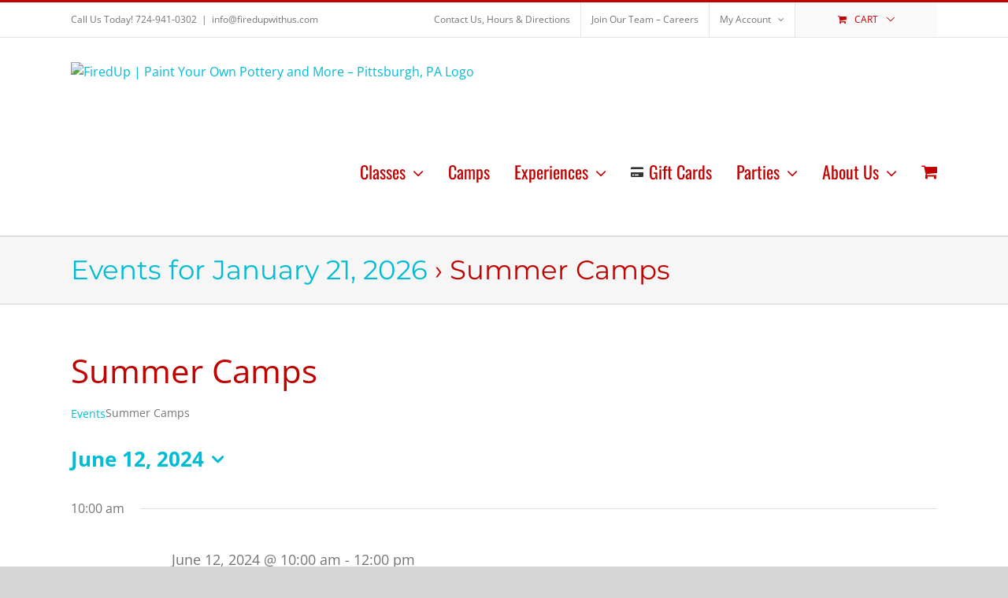

--- FILE ---
content_type: text/html; charset=utf-8
request_url: https://www.google.com/recaptcha/api2/anchor?ar=1&k=6LfHrSkUAAAAAPnKk5cT6JuKlKPzbwyTYuO8--Vr&co=aHR0cHM6Ly93d3cuZmlyZWR1cHdpdGh1cy5jb206NDQz&hl=en&v=PoyoqOPhxBO7pBk68S4YbpHZ&size=invisible&anchor-ms=20000&execute-ms=30000&cb=fcz3pk7hgi2y
body_size: 49427
content:
<!DOCTYPE HTML><html dir="ltr" lang="en"><head><meta http-equiv="Content-Type" content="text/html; charset=UTF-8">
<meta http-equiv="X-UA-Compatible" content="IE=edge">
<title>reCAPTCHA</title>
<style type="text/css">
/* cyrillic-ext */
@font-face {
  font-family: 'Roboto';
  font-style: normal;
  font-weight: 400;
  font-stretch: 100%;
  src: url(//fonts.gstatic.com/s/roboto/v48/KFO7CnqEu92Fr1ME7kSn66aGLdTylUAMa3GUBHMdazTgWw.woff2) format('woff2');
  unicode-range: U+0460-052F, U+1C80-1C8A, U+20B4, U+2DE0-2DFF, U+A640-A69F, U+FE2E-FE2F;
}
/* cyrillic */
@font-face {
  font-family: 'Roboto';
  font-style: normal;
  font-weight: 400;
  font-stretch: 100%;
  src: url(//fonts.gstatic.com/s/roboto/v48/KFO7CnqEu92Fr1ME7kSn66aGLdTylUAMa3iUBHMdazTgWw.woff2) format('woff2');
  unicode-range: U+0301, U+0400-045F, U+0490-0491, U+04B0-04B1, U+2116;
}
/* greek-ext */
@font-face {
  font-family: 'Roboto';
  font-style: normal;
  font-weight: 400;
  font-stretch: 100%;
  src: url(//fonts.gstatic.com/s/roboto/v48/KFO7CnqEu92Fr1ME7kSn66aGLdTylUAMa3CUBHMdazTgWw.woff2) format('woff2');
  unicode-range: U+1F00-1FFF;
}
/* greek */
@font-face {
  font-family: 'Roboto';
  font-style: normal;
  font-weight: 400;
  font-stretch: 100%;
  src: url(//fonts.gstatic.com/s/roboto/v48/KFO7CnqEu92Fr1ME7kSn66aGLdTylUAMa3-UBHMdazTgWw.woff2) format('woff2');
  unicode-range: U+0370-0377, U+037A-037F, U+0384-038A, U+038C, U+038E-03A1, U+03A3-03FF;
}
/* math */
@font-face {
  font-family: 'Roboto';
  font-style: normal;
  font-weight: 400;
  font-stretch: 100%;
  src: url(//fonts.gstatic.com/s/roboto/v48/KFO7CnqEu92Fr1ME7kSn66aGLdTylUAMawCUBHMdazTgWw.woff2) format('woff2');
  unicode-range: U+0302-0303, U+0305, U+0307-0308, U+0310, U+0312, U+0315, U+031A, U+0326-0327, U+032C, U+032F-0330, U+0332-0333, U+0338, U+033A, U+0346, U+034D, U+0391-03A1, U+03A3-03A9, U+03B1-03C9, U+03D1, U+03D5-03D6, U+03F0-03F1, U+03F4-03F5, U+2016-2017, U+2034-2038, U+203C, U+2040, U+2043, U+2047, U+2050, U+2057, U+205F, U+2070-2071, U+2074-208E, U+2090-209C, U+20D0-20DC, U+20E1, U+20E5-20EF, U+2100-2112, U+2114-2115, U+2117-2121, U+2123-214F, U+2190, U+2192, U+2194-21AE, U+21B0-21E5, U+21F1-21F2, U+21F4-2211, U+2213-2214, U+2216-22FF, U+2308-230B, U+2310, U+2319, U+231C-2321, U+2336-237A, U+237C, U+2395, U+239B-23B7, U+23D0, U+23DC-23E1, U+2474-2475, U+25AF, U+25B3, U+25B7, U+25BD, U+25C1, U+25CA, U+25CC, U+25FB, U+266D-266F, U+27C0-27FF, U+2900-2AFF, U+2B0E-2B11, U+2B30-2B4C, U+2BFE, U+3030, U+FF5B, U+FF5D, U+1D400-1D7FF, U+1EE00-1EEFF;
}
/* symbols */
@font-face {
  font-family: 'Roboto';
  font-style: normal;
  font-weight: 400;
  font-stretch: 100%;
  src: url(//fonts.gstatic.com/s/roboto/v48/KFO7CnqEu92Fr1ME7kSn66aGLdTylUAMaxKUBHMdazTgWw.woff2) format('woff2');
  unicode-range: U+0001-000C, U+000E-001F, U+007F-009F, U+20DD-20E0, U+20E2-20E4, U+2150-218F, U+2190, U+2192, U+2194-2199, U+21AF, U+21E6-21F0, U+21F3, U+2218-2219, U+2299, U+22C4-22C6, U+2300-243F, U+2440-244A, U+2460-24FF, U+25A0-27BF, U+2800-28FF, U+2921-2922, U+2981, U+29BF, U+29EB, U+2B00-2BFF, U+4DC0-4DFF, U+FFF9-FFFB, U+10140-1018E, U+10190-1019C, U+101A0, U+101D0-101FD, U+102E0-102FB, U+10E60-10E7E, U+1D2C0-1D2D3, U+1D2E0-1D37F, U+1F000-1F0FF, U+1F100-1F1AD, U+1F1E6-1F1FF, U+1F30D-1F30F, U+1F315, U+1F31C, U+1F31E, U+1F320-1F32C, U+1F336, U+1F378, U+1F37D, U+1F382, U+1F393-1F39F, U+1F3A7-1F3A8, U+1F3AC-1F3AF, U+1F3C2, U+1F3C4-1F3C6, U+1F3CA-1F3CE, U+1F3D4-1F3E0, U+1F3ED, U+1F3F1-1F3F3, U+1F3F5-1F3F7, U+1F408, U+1F415, U+1F41F, U+1F426, U+1F43F, U+1F441-1F442, U+1F444, U+1F446-1F449, U+1F44C-1F44E, U+1F453, U+1F46A, U+1F47D, U+1F4A3, U+1F4B0, U+1F4B3, U+1F4B9, U+1F4BB, U+1F4BF, U+1F4C8-1F4CB, U+1F4D6, U+1F4DA, U+1F4DF, U+1F4E3-1F4E6, U+1F4EA-1F4ED, U+1F4F7, U+1F4F9-1F4FB, U+1F4FD-1F4FE, U+1F503, U+1F507-1F50B, U+1F50D, U+1F512-1F513, U+1F53E-1F54A, U+1F54F-1F5FA, U+1F610, U+1F650-1F67F, U+1F687, U+1F68D, U+1F691, U+1F694, U+1F698, U+1F6AD, U+1F6B2, U+1F6B9-1F6BA, U+1F6BC, U+1F6C6-1F6CF, U+1F6D3-1F6D7, U+1F6E0-1F6EA, U+1F6F0-1F6F3, U+1F6F7-1F6FC, U+1F700-1F7FF, U+1F800-1F80B, U+1F810-1F847, U+1F850-1F859, U+1F860-1F887, U+1F890-1F8AD, U+1F8B0-1F8BB, U+1F8C0-1F8C1, U+1F900-1F90B, U+1F93B, U+1F946, U+1F984, U+1F996, U+1F9E9, U+1FA00-1FA6F, U+1FA70-1FA7C, U+1FA80-1FA89, U+1FA8F-1FAC6, U+1FACE-1FADC, U+1FADF-1FAE9, U+1FAF0-1FAF8, U+1FB00-1FBFF;
}
/* vietnamese */
@font-face {
  font-family: 'Roboto';
  font-style: normal;
  font-weight: 400;
  font-stretch: 100%;
  src: url(//fonts.gstatic.com/s/roboto/v48/KFO7CnqEu92Fr1ME7kSn66aGLdTylUAMa3OUBHMdazTgWw.woff2) format('woff2');
  unicode-range: U+0102-0103, U+0110-0111, U+0128-0129, U+0168-0169, U+01A0-01A1, U+01AF-01B0, U+0300-0301, U+0303-0304, U+0308-0309, U+0323, U+0329, U+1EA0-1EF9, U+20AB;
}
/* latin-ext */
@font-face {
  font-family: 'Roboto';
  font-style: normal;
  font-weight: 400;
  font-stretch: 100%;
  src: url(//fonts.gstatic.com/s/roboto/v48/KFO7CnqEu92Fr1ME7kSn66aGLdTylUAMa3KUBHMdazTgWw.woff2) format('woff2');
  unicode-range: U+0100-02BA, U+02BD-02C5, U+02C7-02CC, U+02CE-02D7, U+02DD-02FF, U+0304, U+0308, U+0329, U+1D00-1DBF, U+1E00-1E9F, U+1EF2-1EFF, U+2020, U+20A0-20AB, U+20AD-20C0, U+2113, U+2C60-2C7F, U+A720-A7FF;
}
/* latin */
@font-face {
  font-family: 'Roboto';
  font-style: normal;
  font-weight: 400;
  font-stretch: 100%;
  src: url(//fonts.gstatic.com/s/roboto/v48/KFO7CnqEu92Fr1ME7kSn66aGLdTylUAMa3yUBHMdazQ.woff2) format('woff2');
  unicode-range: U+0000-00FF, U+0131, U+0152-0153, U+02BB-02BC, U+02C6, U+02DA, U+02DC, U+0304, U+0308, U+0329, U+2000-206F, U+20AC, U+2122, U+2191, U+2193, U+2212, U+2215, U+FEFF, U+FFFD;
}
/* cyrillic-ext */
@font-face {
  font-family: 'Roboto';
  font-style: normal;
  font-weight: 500;
  font-stretch: 100%;
  src: url(//fonts.gstatic.com/s/roboto/v48/KFO7CnqEu92Fr1ME7kSn66aGLdTylUAMa3GUBHMdazTgWw.woff2) format('woff2');
  unicode-range: U+0460-052F, U+1C80-1C8A, U+20B4, U+2DE0-2DFF, U+A640-A69F, U+FE2E-FE2F;
}
/* cyrillic */
@font-face {
  font-family: 'Roboto';
  font-style: normal;
  font-weight: 500;
  font-stretch: 100%;
  src: url(//fonts.gstatic.com/s/roboto/v48/KFO7CnqEu92Fr1ME7kSn66aGLdTylUAMa3iUBHMdazTgWw.woff2) format('woff2');
  unicode-range: U+0301, U+0400-045F, U+0490-0491, U+04B0-04B1, U+2116;
}
/* greek-ext */
@font-face {
  font-family: 'Roboto';
  font-style: normal;
  font-weight: 500;
  font-stretch: 100%;
  src: url(//fonts.gstatic.com/s/roboto/v48/KFO7CnqEu92Fr1ME7kSn66aGLdTylUAMa3CUBHMdazTgWw.woff2) format('woff2');
  unicode-range: U+1F00-1FFF;
}
/* greek */
@font-face {
  font-family: 'Roboto';
  font-style: normal;
  font-weight: 500;
  font-stretch: 100%;
  src: url(//fonts.gstatic.com/s/roboto/v48/KFO7CnqEu92Fr1ME7kSn66aGLdTylUAMa3-UBHMdazTgWw.woff2) format('woff2');
  unicode-range: U+0370-0377, U+037A-037F, U+0384-038A, U+038C, U+038E-03A1, U+03A3-03FF;
}
/* math */
@font-face {
  font-family: 'Roboto';
  font-style: normal;
  font-weight: 500;
  font-stretch: 100%;
  src: url(//fonts.gstatic.com/s/roboto/v48/KFO7CnqEu92Fr1ME7kSn66aGLdTylUAMawCUBHMdazTgWw.woff2) format('woff2');
  unicode-range: U+0302-0303, U+0305, U+0307-0308, U+0310, U+0312, U+0315, U+031A, U+0326-0327, U+032C, U+032F-0330, U+0332-0333, U+0338, U+033A, U+0346, U+034D, U+0391-03A1, U+03A3-03A9, U+03B1-03C9, U+03D1, U+03D5-03D6, U+03F0-03F1, U+03F4-03F5, U+2016-2017, U+2034-2038, U+203C, U+2040, U+2043, U+2047, U+2050, U+2057, U+205F, U+2070-2071, U+2074-208E, U+2090-209C, U+20D0-20DC, U+20E1, U+20E5-20EF, U+2100-2112, U+2114-2115, U+2117-2121, U+2123-214F, U+2190, U+2192, U+2194-21AE, U+21B0-21E5, U+21F1-21F2, U+21F4-2211, U+2213-2214, U+2216-22FF, U+2308-230B, U+2310, U+2319, U+231C-2321, U+2336-237A, U+237C, U+2395, U+239B-23B7, U+23D0, U+23DC-23E1, U+2474-2475, U+25AF, U+25B3, U+25B7, U+25BD, U+25C1, U+25CA, U+25CC, U+25FB, U+266D-266F, U+27C0-27FF, U+2900-2AFF, U+2B0E-2B11, U+2B30-2B4C, U+2BFE, U+3030, U+FF5B, U+FF5D, U+1D400-1D7FF, U+1EE00-1EEFF;
}
/* symbols */
@font-face {
  font-family: 'Roboto';
  font-style: normal;
  font-weight: 500;
  font-stretch: 100%;
  src: url(//fonts.gstatic.com/s/roboto/v48/KFO7CnqEu92Fr1ME7kSn66aGLdTylUAMaxKUBHMdazTgWw.woff2) format('woff2');
  unicode-range: U+0001-000C, U+000E-001F, U+007F-009F, U+20DD-20E0, U+20E2-20E4, U+2150-218F, U+2190, U+2192, U+2194-2199, U+21AF, U+21E6-21F0, U+21F3, U+2218-2219, U+2299, U+22C4-22C6, U+2300-243F, U+2440-244A, U+2460-24FF, U+25A0-27BF, U+2800-28FF, U+2921-2922, U+2981, U+29BF, U+29EB, U+2B00-2BFF, U+4DC0-4DFF, U+FFF9-FFFB, U+10140-1018E, U+10190-1019C, U+101A0, U+101D0-101FD, U+102E0-102FB, U+10E60-10E7E, U+1D2C0-1D2D3, U+1D2E0-1D37F, U+1F000-1F0FF, U+1F100-1F1AD, U+1F1E6-1F1FF, U+1F30D-1F30F, U+1F315, U+1F31C, U+1F31E, U+1F320-1F32C, U+1F336, U+1F378, U+1F37D, U+1F382, U+1F393-1F39F, U+1F3A7-1F3A8, U+1F3AC-1F3AF, U+1F3C2, U+1F3C4-1F3C6, U+1F3CA-1F3CE, U+1F3D4-1F3E0, U+1F3ED, U+1F3F1-1F3F3, U+1F3F5-1F3F7, U+1F408, U+1F415, U+1F41F, U+1F426, U+1F43F, U+1F441-1F442, U+1F444, U+1F446-1F449, U+1F44C-1F44E, U+1F453, U+1F46A, U+1F47D, U+1F4A3, U+1F4B0, U+1F4B3, U+1F4B9, U+1F4BB, U+1F4BF, U+1F4C8-1F4CB, U+1F4D6, U+1F4DA, U+1F4DF, U+1F4E3-1F4E6, U+1F4EA-1F4ED, U+1F4F7, U+1F4F9-1F4FB, U+1F4FD-1F4FE, U+1F503, U+1F507-1F50B, U+1F50D, U+1F512-1F513, U+1F53E-1F54A, U+1F54F-1F5FA, U+1F610, U+1F650-1F67F, U+1F687, U+1F68D, U+1F691, U+1F694, U+1F698, U+1F6AD, U+1F6B2, U+1F6B9-1F6BA, U+1F6BC, U+1F6C6-1F6CF, U+1F6D3-1F6D7, U+1F6E0-1F6EA, U+1F6F0-1F6F3, U+1F6F7-1F6FC, U+1F700-1F7FF, U+1F800-1F80B, U+1F810-1F847, U+1F850-1F859, U+1F860-1F887, U+1F890-1F8AD, U+1F8B0-1F8BB, U+1F8C0-1F8C1, U+1F900-1F90B, U+1F93B, U+1F946, U+1F984, U+1F996, U+1F9E9, U+1FA00-1FA6F, U+1FA70-1FA7C, U+1FA80-1FA89, U+1FA8F-1FAC6, U+1FACE-1FADC, U+1FADF-1FAE9, U+1FAF0-1FAF8, U+1FB00-1FBFF;
}
/* vietnamese */
@font-face {
  font-family: 'Roboto';
  font-style: normal;
  font-weight: 500;
  font-stretch: 100%;
  src: url(//fonts.gstatic.com/s/roboto/v48/KFO7CnqEu92Fr1ME7kSn66aGLdTylUAMa3OUBHMdazTgWw.woff2) format('woff2');
  unicode-range: U+0102-0103, U+0110-0111, U+0128-0129, U+0168-0169, U+01A0-01A1, U+01AF-01B0, U+0300-0301, U+0303-0304, U+0308-0309, U+0323, U+0329, U+1EA0-1EF9, U+20AB;
}
/* latin-ext */
@font-face {
  font-family: 'Roboto';
  font-style: normal;
  font-weight: 500;
  font-stretch: 100%;
  src: url(//fonts.gstatic.com/s/roboto/v48/KFO7CnqEu92Fr1ME7kSn66aGLdTylUAMa3KUBHMdazTgWw.woff2) format('woff2');
  unicode-range: U+0100-02BA, U+02BD-02C5, U+02C7-02CC, U+02CE-02D7, U+02DD-02FF, U+0304, U+0308, U+0329, U+1D00-1DBF, U+1E00-1E9F, U+1EF2-1EFF, U+2020, U+20A0-20AB, U+20AD-20C0, U+2113, U+2C60-2C7F, U+A720-A7FF;
}
/* latin */
@font-face {
  font-family: 'Roboto';
  font-style: normal;
  font-weight: 500;
  font-stretch: 100%;
  src: url(//fonts.gstatic.com/s/roboto/v48/KFO7CnqEu92Fr1ME7kSn66aGLdTylUAMa3yUBHMdazQ.woff2) format('woff2');
  unicode-range: U+0000-00FF, U+0131, U+0152-0153, U+02BB-02BC, U+02C6, U+02DA, U+02DC, U+0304, U+0308, U+0329, U+2000-206F, U+20AC, U+2122, U+2191, U+2193, U+2212, U+2215, U+FEFF, U+FFFD;
}
/* cyrillic-ext */
@font-face {
  font-family: 'Roboto';
  font-style: normal;
  font-weight: 900;
  font-stretch: 100%;
  src: url(//fonts.gstatic.com/s/roboto/v48/KFO7CnqEu92Fr1ME7kSn66aGLdTylUAMa3GUBHMdazTgWw.woff2) format('woff2');
  unicode-range: U+0460-052F, U+1C80-1C8A, U+20B4, U+2DE0-2DFF, U+A640-A69F, U+FE2E-FE2F;
}
/* cyrillic */
@font-face {
  font-family: 'Roboto';
  font-style: normal;
  font-weight: 900;
  font-stretch: 100%;
  src: url(//fonts.gstatic.com/s/roboto/v48/KFO7CnqEu92Fr1ME7kSn66aGLdTylUAMa3iUBHMdazTgWw.woff2) format('woff2');
  unicode-range: U+0301, U+0400-045F, U+0490-0491, U+04B0-04B1, U+2116;
}
/* greek-ext */
@font-face {
  font-family: 'Roboto';
  font-style: normal;
  font-weight: 900;
  font-stretch: 100%;
  src: url(//fonts.gstatic.com/s/roboto/v48/KFO7CnqEu92Fr1ME7kSn66aGLdTylUAMa3CUBHMdazTgWw.woff2) format('woff2');
  unicode-range: U+1F00-1FFF;
}
/* greek */
@font-face {
  font-family: 'Roboto';
  font-style: normal;
  font-weight: 900;
  font-stretch: 100%;
  src: url(//fonts.gstatic.com/s/roboto/v48/KFO7CnqEu92Fr1ME7kSn66aGLdTylUAMa3-UBHMdazTgWw.woff2) format('woff2');
  unicode-range: U+0370-0377, U+037A-037F, U+0384-038A, U+038C, U+038E-03A1, U+03A3-03FF;
}
/* math */
@font-face {
  font-family: 'Roboto';
  font-style: normal;
  font-weight: 900;
  font-stretch: 100%;
  src: url(//fonts.gstatic.com/s/roboto/v48/KFO7CnqEu92Fr1ME7kSn66aGLdTylUAMawCUBHMdazTgWw.woff2) format('woff2');
  unicode-range: U+0302-0303, U+0305, U+0307-0308, U+0310, U+0312, U+0315, U+031A, U+0326-0327, U+032C, U+032F-0330, U+0332-0333, U+0338, U+033A, U+0346, U+034D, U+0391-03A1, U+03A3-03A9, U+03B1-03C9, U+03D1, U+03D5-03D6, U+03F0-03F1, U+03F4-03F5, U+2016-2017, U+2034-2038, U+203C, U+2040, U+2043, U+2047, U+2050, U+2057, U+205F, U+2070-2071, U+2074-208E, U+2090-209C, U+20D0-20DC, U+20E1, U+20E5-20EF, U+2100-2112, U+2114-2115, U+2117-2121, U+2123-214F, U+2190, U+2192, U+2194-21AE, U+21B0-21E5, U+21F1-21F2, U+21F4-2211, U+2213-2214, U+2216-22FF, U+2308-230B, U+2310, U+2319, U+231C-2321, U+2336-237A, U+237C, U+2395, U+239B-23B7, U+23D0, U+23DC-23E1, U+2474-2475, U+25AF, U+25B3, U+25B7, U+25BD, U+25C1, U+25CA, U+25CC, U+25FB, U+266D-266F, U+27C0-27FF, U+2900-2AFF, U+2B0E-2B11, U+2B30-2B4C, U+2BFE, U+3030, U+FF5B, U+FF5D, U+1D400-1D7FF, U+1EE00-1EEFF;
}
/* symbols */
@font-face {
  font-family: 'Roboto';
  font-style: normal;
  font-weight: 900;
  font-stretch: 100%;
  src: url(//fonts.gstatic.com/s/roboto/v48/KFO7CnqEu92Fr1ME7kSn66aGLdTylUAMaxKUBHMdazTgWw.woff2) format('woff2');
  unicode-range: U+0001-000C, U+000E-001F, U+007F-009F, U+20DD-20E0, U+20E2-20E4, U+2150-218F, U+2190, U+2192, U+2194-2199, U+21AF, U+21E6-21F0, U+21F3, U+2218-2219, U+2299, U+22C4-22C6, U+2300-243F, U+2440-244A, U+2460-24FF, U+25A0-27BF, U+2800-28FF, U+2921-2922, U+2981, U+29BF, U+29EB, U+2B00-2BFF, U+4DC0-4DFF, U+FFF9-FFFB, U+10140-1018E, U+10190-1019C, U+101A0, U+101D0-101FD, U+102E0-102FB, U+10E60-10E7E, U+1D2C0-1D2D3, U+1D2E0-1D37F, U+1F000-1F0FF, U+1F100-1F1AD, U+1F1E6-1F1FF, U+1F30D-1F30F, U+1F315, U+1F31C, U+1F31E, U+1F320-1F32C, U+1F336, U+1F378, U+1F37D, U+1F382, U+1F393-1F39F, U+1F3A7-1F3A8, U+1F3AC-1F3AF, U+1F3C2, U+1F3C4-1F3C6, U+1F3CA-1F3CE, U+1F3D4-1F3E0, U+1F3ED, U+1F3F1-1F3F3, U+1F3F5-1F3F7, U+1F408, U+1F415, U+1F41F, U+1F426, U+1F43F, U+1F441-1F442, U+1F444, U+1F446-1F449, U+1F44C-1F44E, U+1F453, U+1F46A, U+1F47D, U+1F4A3, U+1F4B0, U+1F4B3, U+1F4B9, U+1F4BB, U+1F4BF, U+1F4C8-1F4CB, U+1F4D6, U+1F4DA, U+1F4DF, U+1F4E3-1F4E6, U+1F4EA-1F4ED, U+1F4F7, U+1F4F9-1F4FB, U+1F4FD-1F4FE, U+1F503, U+1F507-1F50B, U+1F50D, U+1F512-1F513, U+1F53E-1F54A, U+1F54F-1F5FA, U+1F610, U+1F650-1F67F, U+1F687, U+1F68D, U+1F691, U+1F694, U+1F698, U+1F6AD, U+1F6B2, U+1F6B9-1F6BA, U+1F6BC, U+1F6C6-1F6CF, U+1F6D3-1F6D7, U+1F6E0-1F6EA, U+1F6F0-1F6F3, U+1F6F7-1F6FC, U+1F700-1F7FF, U+1F800-1F80B, U+1F810-1F847, U+1F850-1F859, U+1F860-1F887, U+1F890-1F8AD, U+1F8B0-1F8BB, U+1F8C0-1F8C1, U+1F900-1F90B, U+1F93B, U+1F946, U+1F984, U+1F996, U+1F9E9, U+1FA00-1FA6F, U+1FA70-1FA7C, U+1FA80-1FA89, U+1FA8F-1FAC6, U+1FACE-1FADC, U+1FADF-1FAE9, U+1FAF0-1FAF8, U+1FB00-1FBFF;
}
/* vietnamese */
@font-face {
  font-family: 'Roboto';
  font-style: normal;
  font-weight: 900;
  font-stretch: 100%;
  src: url(//fonts.gstatic.com/s/roboto/v48/KFO7CnqEu92Fr1ME7kSn66aGLdTylUAMa3OUBHMdazTgWw.woff2) format('woff2');
  unicode-range: U+0102-0103, U+0110-0111, U+0128-0129, U+0168-0169, U+01A0-01A1, U+01AF-01B0, U+0300-0301, U+0303-0304, U+0308-0309, U+0323, U+0329, U+1EA0-1EF9, U+20AB;
}
/* latin-ext */
@font-face {
  font-family: 'Roboto';
  font-style: normal;
  font-weight: 900;
  font-stretch: 100%;
  src: url(//fonts.gstatic.com/s/roboto/v48/KFO7CnqEu92Fr1ME7kSn66aGLdTylUAMa3KUBHMdazTgWw.woff2) format('woff2');
  unicode-range: U+0100-02BA, U+02BD-02C5, U+02C7-02CC, U+02CE-02D7, U+02DD-02FF, U+0304, U+0308, U+0329, U+1D00-1DBF, U+1E00-1E9F, U+1EF2-1EFF, U+2020, U+20A0-20AB, U+20AD-20C0, U+2113, U+2C60-2C7F, U+A720-A7FF;
}
/* latin */
@font-face {
  font-family: 'Roboto';
  font-style: normal;
  font-weight: 900;
  font-stretch: 100%;
  src: url(//fonts.gstatic.com/s/roboto/v48/KFO7CnqEu92Fr1ME7kSn66aGLdTylUAMa3yUBHMdazQ.woff2) format('woff2');
  unicode-range: U+0000-00FF, U+0131, U+0152-0153, U+02BB-02BC, U+02C6, U+02DA, U+02DC, U+0304, U+0308, U+0329, U+2000-206F, U+20AC, U+2122, U+2191, U+2193, U+2212, U+2215, U+FEFF, U+FFFD;
}

</style>
<link rel="stylesheet" type="text/css" href="https://www.gstatic.com/recaptcha/releases/PoyoqOPhxBO7pBk68S4YbpHZ/styles__ltr.css">
<script nonce="ejMWiv8J8sszj7vyDU4p_w" type="text/javascript">window['__recaptcha_api'] = 'https://www.google.com/recaptcha/api2/';</script>
<script type="text/javascript" src="https://www.gstatic.com/recaptcha/releases/PoyoqOPhxBO7pBk68S4YbpHZ/recaptcha__en.js" nonce="ejMWiv8J8sszj7vyDU4p_w">
      
    </script></head>
<body><div id="rc-anchor-alert" class="rc-anchor-alert"></div>
<input type="hidden" id="recaptcha-token" value="[base64]">
<script type="text/javascript" nonce="ejMWiv8J8sszj7vyDU4p_w">
      recaptcha.anchor.Main.init("[\x22ainput\x22,[\x22bgdata\x22,\x22\x22,\[base64]/[base64]/[base64]/bmV3IHJbeF0oY1swXSk6RT09Mj9uZXcgclt4XShjWzBdLGNbMV0pOkU9PTM/bmV3IHJbeF0oY1swXSxjWzFdLGNbMl0pOkU9PTQ/[base64]/[base64]/[base64]/[base64]/[base64]/[base64]/[base64]/[base64]\x22,\[base64]\\u003d\x22,\x22w6IsCG0dOSx0wpPCojQRa37CsXUtAMKVWAwWOUhvfw91HMODw4bCqcK7w5Fsw7EhR8KmNcOywrVBwrHDucO0LgwSODnDjcO6w4JKZcOlwrXCmEZaw67DpxHChMKTFsKFw5xOHkM9AjtNwqh4ZALDmMKnOcOmSMK4dsKkwr/DlcOYeGt5ChHCqsOMUX/CoG/DnwAQw7hbCMOiwrFHw4rCkW5xw7HDm8KQwrZUHMK+wpnCk3XDlsK9w7ZBPDQFwp3CocO6wrPCkjg3WUMuKWPClMK2wrHCqMOFwp1Kw7IMw5TChMOJw7Rsd0/CjU/DpmBga0vDtcKXLMKCG0Z3w6HDjmoGSiTCtcKuwoEWa8ONdQRZPVhAwrpywpDCq8Otw5PDtBA5w5zCtMOCw4/[base64]/[base64]/CimNfw5h6wrrChidgwoHCijDDn0MrWTzDjTPDjzZaw5gxbcKUCcKSLXzDosOXwpHCvsKCwrnDgcOaF8KrasO6wpN+wp3DjcKYwpITwprDrMKJBkjCkQk/woPDuxDCv07CisK0wrMIwrrComTCthVYJcOQw53ChsOeJyrCjsOXwoYQw4jChgDCl8OEfMOJwpDDgsKswpc/AsOEG8OWw6fDqjLCuMOiwq/ChGTDgTgsRcO4ScK2Y8Khw5gJwr/DoicPFsO2w4nCn30+G8O2wqDDu8OQHcK3w53DlsO8w41pakVWwooHLsKnw5rDshcawqvDnmzCowLDtsKLw7kPZ8K6wo9SJhxvw53DpFFaTWUgXcKXUcOtThTChn/CqGsrPyEUw7jCsUIJI8K0D8O1ZC7DpU5TP8K9w7Msa8OfwqVyYsKLwrTCg2ENQl9SHDsNEMKow7TDrsKBVsKsw5l0w6vCvDTCvChNw5/CvnrCjsKWwr0NwrHDmkbCjFJvwoAuw7TDvBEXwoQrw5nCh0vCvRp/MW5SYzh5wrLCjcOLIMKVRiABaMOTwp/CmsOCw4fCrsOTwq4qegzDpwQqw6EgRsOHwrLDr2jDncKSw482w6PCt8K3djvCs8KBw77DpzgNOkfCjMONwph/Kk1McMOiw5HCmMOnPXoKwq7Ch8ORw5DCgMKdwqwJKsOeSsOSwoA3w5zDqF5BfT4wFcOAfFPCmsO5UU5Uw4PCnMK7w6BSdD3Dsg3Cj8OXD8OKTF7CsjlOw6IeT0HDssO/[base64]/[base64]/CrkgRdUxWw4PDksKtwp4Uw75pfHoywpXDl3nDtsKoREzCh8O5w4TDozTDpG7DucOoDcOnQ8O5ScKqwr5LwpBfGEjDi8O7RMOvUwgOWMKeCMKow77CrMODwoRFNWbCn8KawrxRS8OJw7vDu1rCjFQ/wpFyw4sbwo3DlnJrw7/DolXDvsODWXA9MmtSw4DDhFkpw6VEI39vXSEOw75Ew5XClDHDsw7CjFNUw5w4wqIow4RtbcKeK3/DrE7DvcKiwrBiMHFaworCghQHd8OGfsKAJsOdA2wHBsKJDTB/wr0vwoBjW8K0wqjCp8Kka8OHw6rDpER8HEHCv13DmsKZQGTDjsO+YCtRNMOIwoUEB2rDs3PCghLDjMKqJ3vCg8OwwqkJHTMlImDCpwzCr8O3JiNpw512GAXDiMKRw6Jfw50Sb8Klw74iwqrCtcODw6g0NWdWWzDDmMKJLj/CocKEw47CjsK8w7scJMO7U3xwYTPDtcO5wo1TInvCk8KewoRydzVYwr0IRXzCqAfCglk/w6/DhFXCksK5NMK5w7ccw6UCfD4tfgdSw4PDiz5+w47CgwTCvAtraSTCtcOUQ3jDkMO3TMO1wrYNwqfCtE1bwrI3w517wqLCisO3e0XCicKJw4zDth7DtsOsw7/DuMKAT8KJw5TDijQbJcOiw65RIFARwrTDjRPDqQksLnjCpjzCkGhyHMOrDAE8wr0Jw5d+wpjCnTfDpw/CmcOgbnFoR8ObWFXDgEkOLAwtw5zDisO0D0pUfcKUHMOjw5xhw4DDhsO0w4JNBhMfAm5RFsKXNsKzRMKYWyXCiwfDu3LCnAdgGTM5w61TFGDDsW4cNcKSwpAIb8K1w5VLwrByw6TCkcK5wqXDmDrDiRHCvjRxw7RKwpDDi8OVw7/CmxIswqXDnW7CtcK/w64xw6PCh2fCnStgVUEvPQfCo8Kqw6ppwrzCnCbDpMOGw4QwwpHDi8K1HcKxKcOdG2LDki4Ew4rDsMOOwqHDocKrOcKsAHlCwph8HU/DjsOtwrV6w7rDrV/[base64]/Dh8OGwoHDlMOqLsOfw4HCg8K7cWXCmsO1w6DCh8K1wopIIMOAwprCpDLDkgPCkcKHw6LDj3rDgUoeP2c/w6kiD8OiesKHw552wrg2wrLCisO/w6Mqw5zDr3ofwrAzYMKqLxnDpwh5wr9wwoR2UxnDgAYewpEXYsOkwogaMsO1w7sVw5l3ScKHG14VI8K5NMKkf2AMw4l/e1HDmMOMLcKfw5rCqiTDml/[base64]/Cn1dHw6JTw5pEMl52w47CgsKAX2pQwr1Xw5Zzw67DmzrDhXvDlcKZXz7CszjClMOaIcO/w5cmWsOyGhbDv8Kdw4LDkG/DnEPDhVwXwrrCrU3DkcOZQcKFD2RDASrCh8Kdwo47w61Iw64Vw4nCo8K0L8KkVsKAw7R0ZTYDTcOwRS9rwpMNQ1ZcwptKwrUuQ1oYTx4Mw6bDmhXCmHDCu8OtwrYYw6HCkR/DiMOBYWLDnWZrwrrDpB1GfD/DoyBNw6rDlm0yw43CncOUw5fDhS3Cih7Cp1pzSBsww5fChR4/wofCm8OHwqLDmV9kwosbF0/[base64]/Cu3vCsjzDiD/CtsOqSMO5W8Omw5bCtMOaS0jCr8OAw5B/aW3CqcOifsKFB8OiYcOaQmXCoSLDuw/Dnj8yAzUTXlB9wqwIw6bDmirDocO2Ck0NCyPDh8KYw5UYw7teayrCp8Ofwp3DsMKcw5HChC/DrsOxw5c6wrbDjMK0w6AsIXrDgMKWTsOAIMK9Y8KQP8KWb8KvXAFBYxLCkmnCjcOwQErCgsKpw7rCuMOzw6XDvTvCliQWw4XDg1ttcD/Dp2Ecw7DDukDDiQBcdRvDhgFLJsK6w7whG1XCv8KhCcO9wp7CvMKhwrHCrcKbwoEfwpt+wq7CtzkNIEUqKcKnwpZKw7V4wqgswo7CjMOWHMK0CMOPVUVJUXFDwptaLcKPD8OIT8KEw6oow543w47CsxEKU8O/w7zDnsOswoEAwpfChVTDl8OEa8K8BXwTcmPDqsOaw5vDsMKnw5/CrD/ChksTwpVHfMK+wrTDhCfCqcKMWMKvcxTDtsO2YW5TwrjDl8KPT0rCmhIdwrzCjQ9/c3V+O2xNwpJYVSFrw5zCmCxue3DDgE3Cn8OIwqpqw5HDq8OoHMOBw4USwr/[base64]/DA7DrEQWw7Rnw7HCkWvDo8OdwprCpcK/aV4FAsOdT38ew5/[base64]/RDpAwrfDuzQ/[base64]/PMOww4HDmh/DhsKxw5VLEcKwVMOMF1lTIsOlw5HClMKbw7AGwpjDmjnCncO0BybDg8KdcUw/wrvDocKNw79GwonCkirCosOPw6FBw4TDrcKiP8Kfw6w+YGMIJGvDjMKBRsKRwpbCmEjDh8KWwoPCssKiwqrDoXQmLBDCsxXDuFUpHxZjwq8oEsKzEldyw7fDuRbDtn/[base64]/Ct8O4KMKqw7IxdGjCqSrCnsOfw7rDvyEFwp1pd8O2w6bDjMKxQ8OSw6xww4/Ctn8qGjVRNncqOnzCuMOMwrluV2bDmsKSGyjCoUVAwoHDmcKgwqvDq8KuFzckeFVKKBU4bErDrMO+cA9Dwq3DkgrDqMOGCH0Tw74Mwoh7wrXCjMKXw5VzZFpcLcOIZyccw6UYZ8KHK0TCk8Otw4gSwpjDmMOudsKKwprCqkLDsHpFwpTCpcKJw4XDqknDj8O9wp/Cg8OsCsK0MMKmTMKCwrHDuMKOAMKFw5XDn8OXw5AGZRzDtlLDokYrw7B4F8OXwo5gKcOOw48XbcKVMsK3wrZCw456Qy/CvsKnQTjDkCvCpDjCpcKMK8O8wpIJwr7DizBNODcFw5xLwo0CUMKzYmfCshRFezDCr8K/[base64]/[base64]/DlMOpw6keY8KhM8K/[base64]/DuMOhaMOAw7TDqGAxwrJscMKYw4jDo8OPMFEBw6XDmlzDncOdGArClsOLwqnDk8OcwovDkwTDo8K4w5TCh3AiKlMQbRNtLsKLH0k4RSB+JiDDuivDnG5kw5XDnSkWJMOaw7Amwr/CpTHCnRPDq8KFwoZ4DWMhSMObYBzCqMOrLjvCgsOFw59Gwp0qOsOSwok7U8OwNTF7dMKVwoPDtmE7w5fCmQrDi1XCnUvDiMOIwolyw7TCvAbDoyh0w6AjwpvDr8OrwpgNdH7DlMKHeH92EHRVwop9H3bCtcO4UMKmBGcQwqBJwpdXEMOMZcOWw5/DjcKkw4fDgjg6e8K+QnzDnkoJHy0tw5V8XUBTScKfHVoaVnpQI2t2V1kqNcO/[base64]/Cv8OCX8KQVcKCw54WwpQnKcOMwqoxTcKRwqEIwpvCtRrDl1wqTD3CvX9lCsKCw6HDscOBWRrCpHI3w48Ow74Lw4PCog0zC3jCp8ONwpdewojDmsK2w5VPa1V9wqDDg8Otw5HDk8K0wqQNaMK0w5HCtcKDbMOnJcOmBx8VCcOew43ClA8+w6PDp1YYw6V/w6fCshdPNMKHKsOQY8OBfcOzw7UiFcKYKgXDqcOyFsKgw4wbWlrDjcKgw4vDnjjDo1gBdzFQG2sywr/DmkPDnzrDn8ORFjvDginDsGHChi3Cq8KowoMSw6c5XUEKwo/CtVUtw4jDoMKEwrLCn3N3w5nDv2JzAFQNwr02ecKkw67CpUHDngfCgMOvw5ldw51qdsK6w5PCiAZpwr9ZNAYAwo9vUFIGURxtwoEsD8KGCMKUWkUDA8OwcDzClCTCiAPCi8Oswo7Co8KQwrVCwoU+acOFfMO8BzN5wppVwoUXLwvDnMK/[base64]/Cmh1UTsKtTMO4UBI4wpfDgcOOwq01AMOcZnbDmMO9w4fCqUxsQ8O1wqpmwrgiw7TCjWYfC8KEw7dtG8K6wpYFSmRDw7LDg8K3MMKUwpXDo8KBJsKMODbDmcOHwo9XwpvDoMK/wo3Dt8K6YMOODwBgw7g8T8K1SsOrRjwAwqQOMCLDtU8SOlUnw7vCiMK7wroiwq/DqcO5HjTDsyPDpsKqM8Oxw7zCqEfCpcOGLsOmNsORQXJ2w4YPYMKRAsO/AcKsw7jDiD7DvcKTw6YsO8OiGW3DvWR3wqUJVMOLODxjRMOWwrMZfE7Cp2TDu2XCqyjCizcdwqMsw7PCnTjCsDdWwqlcwoTDqjDDv8OhCUTDhn/DjsOqwrbDmcONNGnDqsO6w7sjwpvCuMO7w4/Ds2BCEh4bwoV2w41zPizCgAMBw4jCoMO3DRYNAcK/wozCt2AowpB5XcOnwrYyR3jCkHfDmcOTSsOVCn1MTsOUwpAVwprDhgBqLicdXiB8wonDilU+w7kwwodYJB7Ds8OQwo3CiT0faMKeFsKkw68UBmBOwpw8N8KiecKYSXhBPxzDrMKLwp/[base64]/CgcOFasOjw6F1YsOreUbCrnosRMKcwoDDu2LDn8KEImoHVRPCn25Xw48MVcKMw4TDhDBOwrISwpPDvyDCmgvClETDp8ObwqFUBMKNJsKRw5h2wqTDjRnDhsKow7vDhMKBVMKTZMKcGBU2wqHClGXCjhfCkAJ+w4Vqw5/Cn8OVw7lxEcKZWcOKw6fDvcO3JcKEwpLCuXHCrnLCmjnCu25yw6Jcd8K7w6hrUnU1wrvDsHhiUyXDpCHCocOvK2lxw4/CsAfDg2opw6NwwqXCscOSwp1IZcKjCMK/RMOVw4xwwrPCoURNBsKGAMO/w43Dg8Kqw5LDrsKsUcOzw7/DnMOcwpDCm8Ouw7dCwrl2Un8VY8Kow5jCmsOKHUwHTFwCwpweGyLCusOSPMOcw5fCo8Opw6XDtMOzHsONMg3DusKTE8OsRCDDiMKZwod7wqfDl8OWw6nDoS3CinHDisKMZn3DgUTDgwxZwrXCm8K2wr8mwpfCg8KGKsK/wrrDiMKJwp1taMKLw7vDhF7DumbDsirCgzjCo8OfccOGw5nDhMKewojDk8Ovw6bDpXLCvsO8I8ORQDXCksOyJMOYw6QcRWdpFcOic8KociotKVrDj8K+wovDvsO/wostw5EhOSvDm2DDoU7DtMOrwp3DnFJIw65tSQgmw5PDqS3Dngx7CVjDqQcSw7/[base64]/wq/Cl0LCuy4PA1MwwrDDqFvCllxkS8O1wqV+GXrDnxUIVMK3w5bDi1ddwo7Cr8OySRvCjmDDj8KEVMO8TzrDg8KDPyofaUoNb0xUwo3CoBXCkTBdw6/Cvy3CnV97P8KSwrzDghnCgXInw5TCnsOWYwPDpMOIJsKefkoYSGjDuzRaw74Ew6PChl7DlBIlw6LDqsKSWcOdKMK5w5HCmMKYw4JwBMO+FcKpOXrCtgbDnGMzNz7CosOHwqk/V1RUw7/[base64]/CusOHCMOteG5MFhlZw7fClFYjQW8Iw6zDgsOuw7xpwo3DkXRDRSopw5XDiigEwp3Dl8OKw44ow4syMlDClcOOa8Okw44OA8Kmw6B4bhPDpMO7O8OJWsO3WUzCtzfCiCHDr3/CocK7BMK9HsOQD1nCpDHDpw7Dl8O8wr7ChsKmw5RDfMOYw7ZFFgHDi1bCgTjCvVXDqlQVV1vDq8O2w5TCvsKxwpPCgD5/QE/Dk3hfDsOjw6HCv8Oww5/CulzDk0sYaGRVC29NAQvDok3Cv8K/wrDCsMK6MMOowr7Dj8OLW1jCjWfDiU/CjsOmOMOmw5DDhsKjw6/[base64]/[base64]/CocOHw45KUhYIw5sbwp3Cnw/CgC7DnBAbYMOhO8KLw6dwA8KRw75MbWrDl3Jkwp3CqinDjEciTDDDpMOTEsOZF8O8w4NYw70IYsKLL19ywrjDjsOuw77CssKEPUoeIMOgM8KLw4DDlsKTPcKxBcOTwrECA8KzdcOte8KKJcOOU8K/wp7CvBs1wrlzc8OtemsFYMK1wqjCnlnDqhd7wqvDk17CvsOgw7/CkxbDq8O5wqTDoMKeXsOxLXTCrsOkJcKcKzxxB2Y0TFjCm2pIwqfDol3CvzTClsO3EMK0QWAGdHjDicKfw70ZKR7DnMOlwoHDisKFw4QBPMOow4ByU8O9B8OiaMKpw4XCqsKDcETCsDoPG0ZEw4R9NMOISRVca8OdwprDk8ORwqdNBcOSw5jClh0mwp3DvsOTw4/Dj8KSwpp8w5TCrFLDizPCtcKHwqjCu8Ouw4nCrcOUwojCtMKfR2YcHMKJw7RqwoYMckTCgVfChMKcwo/DpsOJMcKfwpzDnsOvBEt3bDwmTsKZYsOfw5TDrXPClRMvwp/Ck8K/w7zDnTrCv33DmAXCiljCqGUHw5BCwqIBw7Jiwp/CiRMPwpV1w6/CuMKSH8KCwpMlSMKDw5bCg2nCqWh7c3JMdMO1T3PDnsO6w5RxAHPCkcOPcMO7BDtjwqtwQnFCOB4vwqJwSX0mw6Ytw50ERcOAw4xwJcOXwq7Cn1B7RcOiwo/[base64]/CvTdLw7vDo3ZKw43CjWfDuQY+cMO3w4zDtFQhwprDiyxLw5t/ZsKbbcKHMMKRQMKGcMKZA2Ivw7Zrw5/CkAwBGmMGwqLCgMKfDhllw7fDuzMLwpsdw7vCtnDCpGfCgVvDosOlZcO4w45cwqxIw4YHIMO2w7XDp3gqV8OwIUnDtkzDqsOcfwzDrzlkbk53S8KkLhIdwpIrwrDDiFBmw43DhMKzwpbCqRIkKsKGwpDDl8OQwrV8wrULCD4NbiXDtT7DuiHDvX/CvMKBPcKbwpDDr3PCnXQew4gyA8KxFH/CtcKaw6TCrsKONcK/[base64]/DnB7DlcOdHmFaRVxrwovDjBzDs3bCsEjDvcO+MMKoBMKlwpTCvcOUDj50wr3Ci8OIUwE0w7jChMOIwrPDrMKoR8K6TEZ4w5MTwo8Vwo/[base64]/wpZ8w4TDlMK0IMKgfERFMMOEGsOswrQtwohlEDPDsjxhE8K0YkDChRrDicOowrg1Y8KvbcOGwphUwrwyw6zDvh0Aw487wo12T8KgD3AywpzCq8K/cR7DrcO9w4Uowp57wqokW37DvHPDpXDDqQUBIQRdYMKwKMKOw4g/NAfDvMOuw67CssK8LEnCng3CmcK2CsKPPADCt8K5w4ALw4QhwqrDnDUswrfCl0/CosKtwrUwADJTw48EwpjDpcOOejTDtTLCp8KTdsOkc0BXwo/DnGbCgQsZWcKnwrxMWMKnfF5hw543QMObIcKuUcO6Vkplwql1wpvDj8KkwpLDu8OMwpZFwpvDj8KabMO7R8Ozdl7CtE3ClFPCi3c6w5XClcOew5Zcwr3CgsKACMOswqBow4/CqsO6w5vDpsKowqLDoUrDjSLDh0FgKsKFAsOjVw9dwqFTwoJtwo/Dq8ODIkzDsEt8PsOVFCfDowQOCMOkwprCm8O7wrzCrcOEK2HCu8K4w6kow4PDiHjDjA02w7nDvHciwo/CpMOJR8K1wrrDlcKYSxIewpDCqkk/[base64]/[base64]/woA1w4TDjA0+encjJMKYw7NjFsOlwp/DgsKhNsKDw6TDgW1FA8O1YcK7S07CnCV5w5VIw47CpEJ/XQNqw67DoGdmwp5IG8KFCcK/BjotLSF4wpjCoHpewonCqxDCvjHDhsKwF13CnU4cM8Ojw65Ww74nDsOzP2sabsObTMKdw4R7woozNCQQbsO1w4nCpsODAsKbFh/CpcK3IcK9wp/DgsO2w54ww7LDgsOsw6BmXCl7wpnDgcOjZVTDnsOkZcOHwqIoQsOBCVV/TR3DqcKWS8KswpfCkMKNYFvDiwnDq3bCpRZ1WcODL8OHw4/Do8OfwoNowpxuXmFIFsOMwrwfN8OdCBTCp8O/[base64]/DjcKJw4/CicOtMDUbw5EuU8KxbcOVeMKqbMKgUyPCsDs1wrjDnMOhwpDCnks2b8K/e34ZYMONw5ggwpRSJWDDtlcAw5pNwpDCpMKYw6ZVPcOew7nCocOJBlnCucK/w7Aaw6hAw6I9Y8Kaw51lwoBqAh7CuAjCqcK+w5Mbw6wAw5rCqcKnLcKlayTDt8KBK8OxBDnCnMKcMh7Dm19WYQHDmlrDoHEmYsObC8KWwqbDqsKmT8Kowqo5w4UoVXMwwq05w4LCmsOXfMKLw74TwoQRAMK3wpXCg8K/wrcpH8Kuw6N8wrXCkx3CssORw63Ct8K+w5pia8KYf8Kxwq7DtxfCqMKYwqF6GAgNb2bCpsK4UGoyNsKgeWjCl8KrwpTDqwUtw73Dr0LCmH/CkgBtBMKQwqvCllZPwpbCgwBpwrDCnm/CvsKkIzc7wqXCq8Kqw5jDmhzCk8K4A8ONWwNUMjVwFsOtwqXDsR5FWwDCqcOJwrLCt8O9OMKHwqYDSGDCsMKBRCcKwprCi8OXw71tw7Ynw4vCqsO5cWcmM8OtN8Oyw5/CmsO2XcKOw6U9PcKewq7DrDtVXcOJbMO3L8ORBMKDMQjDgcOTVFtNHz1iwqtuND5CAMKywpdPdCoRw4BSw4/CtQfCrGlbwp54UyrCs8Kvwo1oEsOTwrIDwq/CqHHDrCpiDXXCicKSN8OGBlLDmnbDhBgAw5PCt0tEKcKzw51MfynDlMOUw5nDlMOow4zCksOoc8O0S8KmFcOJYMOTwrp2RcKAUBIswp/DkCnDtsK6Y8O/w7gjPMOZecOnw5R8w58gwqPCpcK0Qj7DiRPCvTsswoDCulTCjMO/R8KWwpchMcKwWAN0w4skesOfVggbRnRKwrPCrMK4wr3Dnno3R8K3woB2FRPDmR8VBMOhc8KMwpFHw6Rnw45YwprDncKOD8KmDsKFw5PDlk/DrycJwqXChsO1XMOeFMKkcMObaMKXM8Oab8KHBi9EBMO+Nis2SGdrw7I4OcO3worDpcO6wrPDg2jCgTPCrcO0R8KsPmwuwphlJWkvXMKTw6E4DcK8w6vCmMOKC3N7ccKRwrHCmmx/wprCnxvCmyMlw6hxJxoowofDn3NCcE7CmB5Iw6PCiQTCjXkNw5E5KsKMwprDgAPCkcONwpZXwrfDt1FZwowUUsKiYsOSX8KgfmzCiCN8EUweLsOeRgoQw7XCkmfDv8K9wpjCm8K6TxcLw61Dw4d3SGQVw4HDqxrCicKrGH7CsR/CjWjDnMKzFUsqL2ZAwovDgMO3acKIwo/CgMKTccKaRsOGWzDCmsOhG1nCk8OgOitvw55dbBI3wrl5w5ECZsOTwqcVw5TCtsOMwpwnNmHCrm5BPFzDnQLDjsKnw4/[base64]/Dt3XDpH7DmlcAZcKhZMORczTCmEDCo3zDlmPDmsK3bsKDwrDDoMO2wrNoYyfDlcOyU8OXwo/CoMKZAMKNczlZO0bDkcOzMcO/WXN3w78gw4HDrxdpw4DDrsKYw642w5RzCXUZUF95w59Vw4rCt38UGMKDw5HCoi4CGwXDmxxsAMKWa8KKWhPDsMO1wr84KsKNBQ9Tw6g9w4jDvcKKCD3DpELDgsKMPmQlw5bCtMKsw7XCu8Ohwr3CgF89woDChQbDt8O/G3hpRCQOwoTCusOrw47CnsKHw4w0al59VFwbwp3CjVDDtn/CjsOFw7jDuMKDTnDDukvClsOZw4XDj8KuwqYkFR/CuRUNEj3CscOqK2/Ctn7CusOywpHClUgkehZtw7/DrnrCvTNHLF1Vw5vDrUs7VztjEcKAbcOoKyXDlsOAaMOew6srSGJkw7DCi8OEJ8KnIg8PPMOpw5/ClTDCkwwjw7zDvcOswoLCsMOLw7fCs8K7wo0qw4fCicK1L8K7wq/Cn1B9wqQDaG/CvsK2w6rDlMOAIMOCfhTDlcOmUQfDlnXDpcKBw44LDsKSw6fDuU7DncKrTglXBMOKMMOxwoPCqsO4wrAsw7DCp10Ww4LCscKUw7JySMKVF8KzRGzCucOlHMKkwoEMGWsHf8OSw69owo8hJMODBcO7w5/Ctw/DuMKlL8OQM0DDpMObeMKyHMKew5FcwrvDisOeVzoNQ8OgdzUtw5Bqw6F1RBAoOsKhYy0zBcKNZX3DozTCgsO0w5Ytw77CjcObw5bCl8K/JW8swqhfN8KpHWLDn8KEwqVTfj57wpvCmgbDrTQoJMOHwr97wqRLBMKDTMOlwpfDt0c3UQ1RSSjDu3vCpGrCscOtwoLDpcK6A8KoJ31gwoHCggp0HsKaw4rCp00MDWjCvChQwr1+FcKXJW/[base64]/DqFfCiMO5H8KZVsKHwp/[base64]/cxTDnhPDlMKLQMKmw43Cn8KWX0vCgsOwRE3DlsK6KQcOMsKrbMOdwoTDvgrDosOpw6XDnsO4wq/[base64]/[base64]/DtXFfwr/Cl8OlOsKVwoAEVMKcwohfw6ITw53DkMK4w6txIsKhw4vCnMKuw4BcwoDCt8OFw6jDkW7CjhMBFTLDqW1kfGFyD8OBZcOCw5gRwrd5w5nDszc7w6dQwrLDtQ7Cr8K4w6nDsMOJJsOxw7lMw7U9bFNBM8Kkw5I/w4nDpMORw63Co17Di8OUHxIHSsKYCBxkWwxlXB7DqCFNw7jCkHERP8KSDsKKwprDjnHChmxlwqsbS8KwVAZ4w61NO2jCicKZw55Bw49AfFvDqS0wWsKhw7ZPDcO0NUrClcKGwo/[base64]/CmHIHwoDCkn4jwqZFI8K1YFnCqhrDlsKYan7Ciw09w7l4CsOkK8KwLUwiFg/CilXDg8KtQ1TDm03Dg0BXNMKkw743w6HCt8KKYAJmPWw1XcOCw5bDs8OFwrTCsE8mw5lEaVXCssOpFFjDqcOxwqcLCMOawqvCkVomAMKJGFnCqw3CtcKADBBpw7dkWmzDtAwSwoLCrh7DnHFYw5pCw7XDr38ULMOqW8Orw5EVwogKwq85wp/Di8KiwoPCshjDg8OZbgfCrsOMOMKRSmDDqTcNwr4BLcKmw5/CmMOhw5dowphYwrw8bxbDtkjCigkxw4/Do8KLRcOqJlUSwp0hw7nCisKTwqvCosKIw6LCh8O0wq9Ew5YgJg0owrIKTMOIw67DkQZ9FjwiacKUwq7DtMKAOwfDvh7CtARfMsK3w4HDqsOXwp/DvEkSwqzCiMOeKMOJwocYbQvCtMOaMRwRwqzCtSPDoxIKwpx5NxceSnjChUHCgcO/WwDDiMKJw4IrbcOCw73Dq8OAwoPCkMOiwojCi3fCumLDusOhQlTCq8OLWQbDtMOLwrzCgDnDgsKRMgjCmMKsWcKwwqTCiS/[base64]/DgsKkwpzDr8OBKMKnfcKAwr3ClsOBwoHDrcK6EcObwpxKwqRpYMOcw7/Co8Oqw4/CrMKqw7DCiCQ2wrjCtn9PKCjCjy7ColwEwqfCicOsRsOQwqbDgMKOw5QWehLCjATCt8OswqzCpDUUwr8GRcOww7jCusKiw7jCoMKRZ8OzFcK/[base64]/[base64]/ClAsWd8O4wpcTBjrClMKhw6XDjhnCosKmHTTDuzTChVJoQ8OuDi3DssO6w41UwpTCim1nFGoRRsO3wpEtCsKcwrUYC0TCtsKsJk7DqsOHw41Ow73DtMKDw494QQA5w6/ChBVRwpVmXwcEw4LDo8OQw7fDqsK2woUewr3CmQ41wr/CkMK8OMOAw5RAOMOoLh/DtH7CmMK+w4bCmmdlR8OVw4YuNFAgcE3CpcOHa0/DusKpwoNHw48NLnjDjgMCw6HDt8KNw67CkMKmw7tDd0oIMG0Gfz7CmsOKXl5Qw5PChUfCqWkmwoEywpogwpfDksObwogKw53CtMKTwq7DjBDDqHnDhBlBwo9OFnDCpMOkwpfCrsK5w6jCncO4VcKBXMObw5fCnUTCicOVwrMTwrjCoV9Ow47Dn8K/EyQiwrnCqjPDllDCssOVwprCi1w4wrBWw6DCocOUHMKaccOdJH5FexsZcMK5wqMUw7YZTlQwHsOSHCIGIyHCvjFHa8K1GRwOW8KzI3rDgizColNmwpR9w7rDkMOrw7N9w6LDpTU+dS5ZwqHDpMOpw7zCnh7ClAvCj8K2wrJLw4/CsjlhwprCiRDDtcKGw7zDnUECwoItw6Z1w73CmHHDnGnDqXfDgcKlCBvDhMKPwoLDjVsFw4IUDcO0wplvBcORasOtw73Dg8O1LxnCtcKEw4d/wq09w4bCiXZcJFLDn8Onw5/[base64]/[base64]/wrvCpSnDtifDizASIEViHT0VwoJIw63CrMOOwqnCk8KsQcO3w5VGwq8jwq9CwrTDlMKZw4/DtMKdNMOPfH86V3dTUMOFwplgw703wr0nwrDCkRwvbURKRcKuLcKJWmvCrMOYQmBaw5/CmcOUw7HDgVHDvjTCt8KwwoTDp8KDwpYtwoDCjMObw5TCt1trOMKNwq7CrcKiw5sxW8OLw4fChsKBwqR+F8OJR3/CoVUYw7/[base64]/CMKjLzZxwo0iw4LDr8KNPcKnwqjCjMKFw6ZQw74AFcONKX3DkcKeScOlw7jDhxfCrcOdwrA/CMOfBy3CkMOJBGBiNcOIw6DCmyTDqMODFmYYwp/CoEbCssOXwq7Dh8O2ZUzDp8KRwqfChFvCmlskw4rCrMKswqgSwoIawpTCjsKuwrrDrh3DgcOOwrTDq3AmwoZFw5V2w6LDjsKfG8KGw54qJ8OxD8K1SRfCtMKvwqQqw5/Ct2DCjQ54BRTDjzBWwr7DsD9mNDHCl3PCocOjbcOMwrRLY0HDqcO2EjUhwrHCisKpwofDvsKmI8Kyw4RKaxjCv8KXRkUQw4zCn2jCr8K1w5jDs0LDqjLCv8O0SxB3C8KZwrEINhTDi8KcwpwZAVbCqsK6RsKOIDBvMsK5RGE/PsKzNsKjZmlBXsKyw4fCr8KHLsKMNj4vw7zCgCMbw6LDlA7DmcKCw7YOI2XCu8KVEMKJN8OgSsKRWCEQw7lrw6nCix/Cm8OySyjDt8Oyw5XDkMOpMsKrNU8iOsKSw7bDpCghQ1Irwq/DusOCFcOTMEdZGsOzwprDusK0w5Nqw77DgsK9C3DDv2hjcwYDYcOyw4MuwqDDrFrCt8KtJ8O8I8OhXngiwrVLd39KUlQIwr8Vw5/CjcKrH8KBw5XDlxrDkcKBd8KPw4sEw5cPw687amN+eSXDoTd1WcKlwrBQWzXDicOtZVpGw7BdVMOJFcK0Zi04w7UkLMOfw6rCg8KScU3Dl8OBEnQMw4wqAjBQQcKTwp3Cu0ldaMOTw6vDrsK6wqTDuRDCqsOrw4PDk8O+fMO3wqjCqMO8acKGwp/CtsKgw5YEf8Kyw68Hw4vDk29ewo1fw508wrNiZBvCuGAIw61JM8OYSsO4IMKAw7BGTsKnYMKUwpnDkcKca8Oew7PClS5qVQnCiyrDpxjCrMOGwpRqwpR1wq9lJcOqwolUw6BcTE/CisO/wqXDu8OjwpzDjMOWwqjDhVrCisKrw5ZywrY0w7LCiGDDs2rCvi5TNsOzw4YwwrPCiTjDiTHCrBM4dh/DnBzCsHJWw59ZB2rCksKow6rDmMOcw6ZPWcOzDcO0DcO2ccKYwq8Zw7AzJ8OVw6UZwq/DoX5WCsKaW8O6O8KkCgHCiMKZLhPCm8KGwofCs3jCi3IIc8OJwojDnwwPd0ZbwrbCr8O0wqIHw5c0wp/CtRITw6nDoMOYwrcgMVfDlMOzCBBqOSPCuMODw4dLwrBSH8KrCEPCoG5laMKHw43CjFI/BR4Bw6jDiU5zwpsxw5vCmTPDpgZ9fcKiCV7CqMO3w6oocC7CpRvCoxsXwrnCpsK5KsOCw6JfwrnCjMKOSSk3AcOHwrXDqcKncMKIb2PDvxYZc8KewpzCiAZRwq01woM/BFXDo8OzByDDpmMhK8OfwptYN3vCu1HDjsKmw5XDkA/CksKPw5huwojDhxArKHMMf3ZAw4Yxw4PDmQbCiSbDkUp6w5N+KGAsCBzDvcOSBcOrw6wmFxoQSQnDm8KsYUdlZBB9P8OffMOWcAlEB1HCoMOBd8O+AmNaPzoScXESwr/CimxdM8Kyw7PCqSHCulUHw40aw7BIFE5fw7/CqAfDjljDuMOzwo5IwpUvIcOSw7cLw6LCp8K9BgrDkMO9Y8O6BMKBwrfCvsOvw57CjyTCsh4ICzzCriF0HTnCtsOmwpAcwpLDlsKZwrLDkQ8cwpQxMkLDjzo5wr/Di2/Dk2dxw6DCtUPDgCXDmcOgwr00XsOHG8KiwonDo8KOfzsPw5zDrcKvChFNK8O7dw3CtQ8Bw73Dpmpya8ONwrx0IynDpVhtw5LDisOlwroPwq5mwoXDkcObwpxzJ0vClhxAwrZIw7nCr8OyesKywrvDgcKqOU8tw54/[base64]/w7TDhBYRBsKWccO/JSMTQsK8eg/[base64]/DqsO6O2M1YcKvw719Cnptwr8TBMKUfsK+w7tsR8KuK0EaacOhJsK6woLCv8KZw60LZsKaYjnDk8OwJSfDscKnwrXCsE/[base64]/[base64]/[base64]/CrW8dYmppZ8OfwowqwpFdw6BSBWLCr0UJwpxAYnDClxXDhkPDgsOKw7LCpgFiK8O1wojDrsO3DUc7DnljwqNhOsOUwqLDnEQjwo5TeTsswqFMwpHCixE4QgYLw51IcMKvJsKWw57CnsKOw7lEwr7Cg1HCp8Opwow/IcKpwph7w6dDZGRWw6dVV8KGMCXDmsOtBsOFesK4A8ObZsOwS0/CsMOsEsKJw4Q4Ohl2wq3Cm2PDlj7DhsODCSDCqEMBwroGFMKRwrZow4BaS8K4OsOuCgwqMSYqw7kZw4XDuw/[base64]/DpcOtbcK5cMKKwpvCqcO7woptSsOnCw7CvcOSw5rCq8KjwoYRJjfCnwXCh8O9HH4Zw4XDtsOVCUrCuA/DjDQPwpfCgMOwVktID1tuwp8nw5DDtx0+w4sFcMOcwpJlwowrw5fDqjwTw749wrbCgBMWBMK/GsKCOHrDuz97UMKxw6JgwpHChC9ywoVUwrhoS8K6w5MOwqvDu8KBwr8WEE/CnHXCn8KqNEHCs8O/LGXCkMKDwrIcfG0BHj0Sw4YWdMOXB3tGTW0ZBMKOCcKtw7lCXCPDrjcow4Mzw49Uw5fCoXzDocOvXFk2A8K5FF0NO0/Co2hsN8ONw44uYMK0TEjCkhR3LwzCksO4w43Dm8Kiw73DnXLDnsK9BUDCkMOOw7bDtMKPw6lHC2kjw65DOsKcwpBhw4kjKMKYNhHDhMKiw5zDqsKQwpbDnilHw5sEHcK6w7HDuyvDoMKqNsOKwpFrw7sNw7sCwrR7TX/Dkmg5wpoeScOywp1mBsOqP8OOEnUYw5bDqgnDgHbDnm/[base64]/wrgLw5HDpwVuQsKVwrPCpx/DjG0TwrHDp8Ohw43CtMOsw6t9ZMOye1pLbsOES1R4NBxew7rDqiQ+wqlFwoVFw6zDhRxVwrnCgTEqwrxWwoZzdhrDi8KJwp9ww6J2GTJdw7JBw4jCmsO5Gz5NTEbCn1rChcKhwpjDlCkgw682w7/DshbDsMKQw4jCmVxnw7FcwpwaVMO+w7bDuRLDoSA8XGM9wp3CpCbCgTDDnVQswrbCsgnCq2Mfw5o5w4/Dgx/CuMK0W8K8wojDj8OEw4MRMhF/w6t1GcKvwrLCqnfDp8Kiw5U6woPDnsK6w5fCrwlEwq/[base64]/[base64]/wpddwpDCpcKgT090dxbCscKnw5F3w5/Cglspw5lVD8KcwpjDrcOSBMKdwobDqsK9wok4w5V3Jnswwo9LKwrCmkvDuMO9FFvCnUjDtAVlJMO3wp7CpGESwqzDjMK+JGFuw4rDoMOcV8OSLGvDtzzCkhwiwqtWJhXCu8Ouw5Y5YFLCrzbDucO2OWzDtsK/LjYuCcKpFi9gw7PDsMKeREMmw65pCg4Vw6M8JwvDmMKrwpEIIcOZw77Cs8OcKCbCjcOkw7HDhk3Dt8O1w79/w5M2BVjClsOxA8KXRyjChcOMCX7CssO2woB7egArw7YALFZ7UMOEwro7wqbCnsOGw5x8DmDCmScxw5New5g+wpIPw6BLwpTCu8OQwoVRYMKMP33DisOowqEzwqXDnHTCn8O6wqImYHFcw4XChsK9w7taV2xQw5fDkiTCrsO7KcOYw7zCggBlwrdswqNBwp/DqMOlwqRfZ03DjA/DrhjCqMKrWsKawo0Xw6PDpsONGTjCtG/CqTfCiXvDp8OBAcOESsOjKHPDiMK5wpbCt8KTVMK0wqTCpcOnV8OMOcK9J8O/[base64]/wp3DvnLCqBzDm8O+wrbCsnLCv8K9bcKcw490wpvCslFjBDEzZsK+CixeNcKBXMOmVzzCiU7DisKvZ01HwqYtwq56w6fCmsKVCHpOGMK8wq/[base64]/[base64]/[base64]\\u003d\x22],null,[\x22conf\x22,null,\x226LfHrSkUAAAAAPnKk5cT6JuKlKPzbwyTYuO8--Vr\x22,0,null,null,null,0,[21,125,63,73,95,87,41,43,42,83,102,105,109,121],[1017145,913],0,null,null,null,null,0,null,0,null,700,1,null,0,\[base64]/76lBhnEnQkZnOKMAhmv8xEZ\x22,0,0,null,null,1,null,0,1,null,null,null,0],\x22https://www.firedupwithus.com:443\x22,null,[3,1,1],null,null,null,0,3600,[\x22https://www.google.com/intl/en/policies/privacy/\x22,\x22https://www.google.com/intl/en/policies/terms/\x22],\x223u8y2KkYJDu5OdE5JL3Wk6GjswqSl4OnlYoju82NfSE\\u003d\x22,0,0,null,1,1769045385672,0,0,[65],null,[159,50,94],\x22RC-g0fY6v3vGcZAQQ\x22,null,null,null,null,null,\x220dAFcWeA4KEZoQ4Whktp4tiEy_38rGRTKdg_Gkpj6qpEIlkKRpC_Bm-F-wa_7uFGbITlqUy2_yz3jlgaahmgqSJvi6mHNWbLguJQ\x22,1769128185717]");
    </script></body></html>